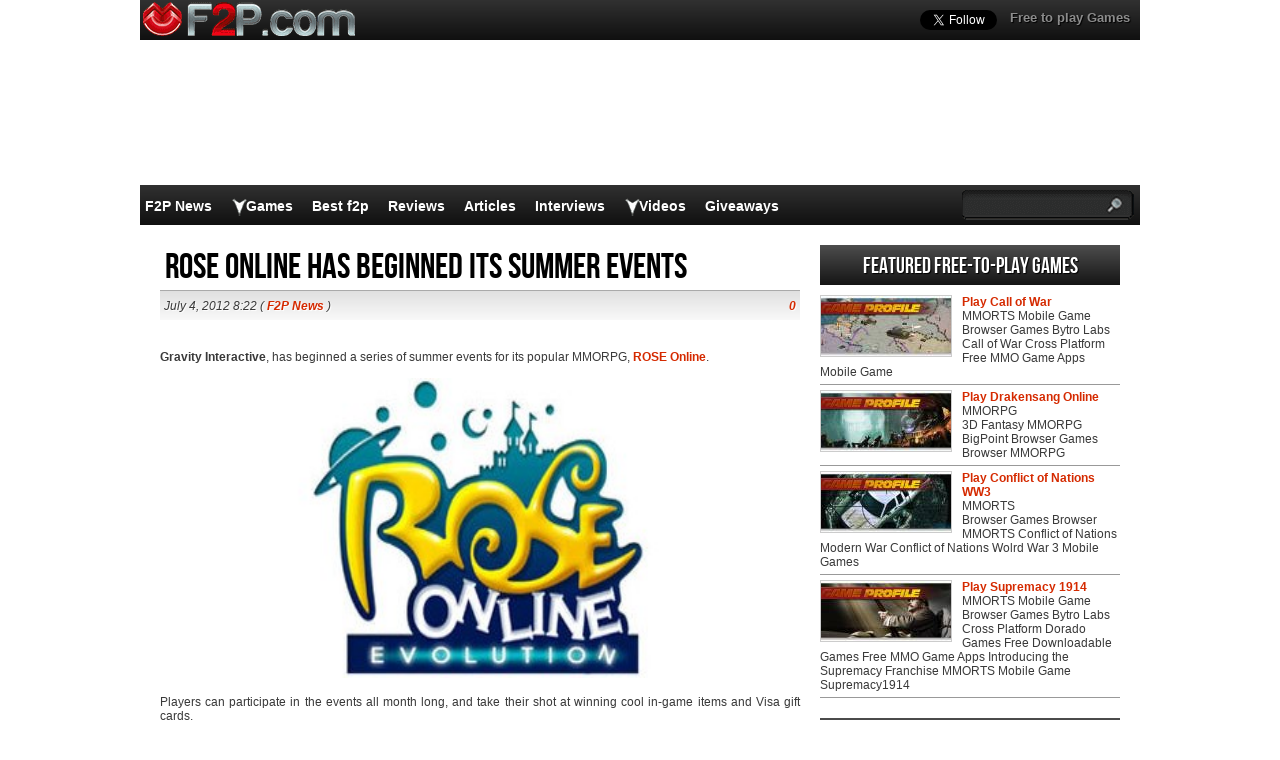

--- FILE ---
content_type: text/html; charset=utf-8
request_url: https://www.google.com/recaptcha/api2/aframe
body_size: 265
content:
<!DOCTYPE HTML><html><head><meta http-equiv="content-type" content="text/html; charset=UTF-8"></head><body><script nonce="otscQ6UHqu_pbT5rUfw1Rw">/** Anti-fraud and anti-abuse applications only. See google.com/recaptcha */ try{var clients={'sodar':'https://pagead2.googlesyndication.com/pagead/sodar?'};window.addEventListener("message",function(a){try{if(a.source===window.parent){var b=JSON.parse(a.data);var c=clients[b['id']];if(c){var d=document.createElement('img');d.src=c+b['params']+'&rc='+(localStorage.getItem("rc::a")?sessionStorage.getItem("rc::b"):"");window.document.body.appendChild(d);sessionStorage.setItem("rc::e",parseInt(sessionStorage.getItem("rc::e")||0)+1);localStorage.setItem("rc::h",'1769059812884');}}}catch(b){}});window.parent.postMessage("_grecaptcha_ready", "*");}catch(b){}</script></body></html>

--- FILE ---
content_type: application/javascript; charset=utf-8
request_url: https://fundingchoicesmessages.google.com/f/AGSKWxXV2eIemEQlK9IQaE4q-Z29bzjqNS0EZWa7zuDDSujKVHDy5AcfsXGbyn1Cj-uawjG9pnRe_dAbnMRJeu_z4MiJ-li_banoIj3sd4-5RLNkLkJkHSPcet9Ew786KIYU27fihuyocCnJdzfMVj1Hd99Tyy50jlGhOjuEns5wO9iFYrTY__y4GOK4HmWZ/_/tinyad./KalahariAds./getbanner.cfm?/adplay._125x600_
body_size: -1289
content:
window['fd2831c0-7352-41a6-857c-47e15f0cba1f'] = true;